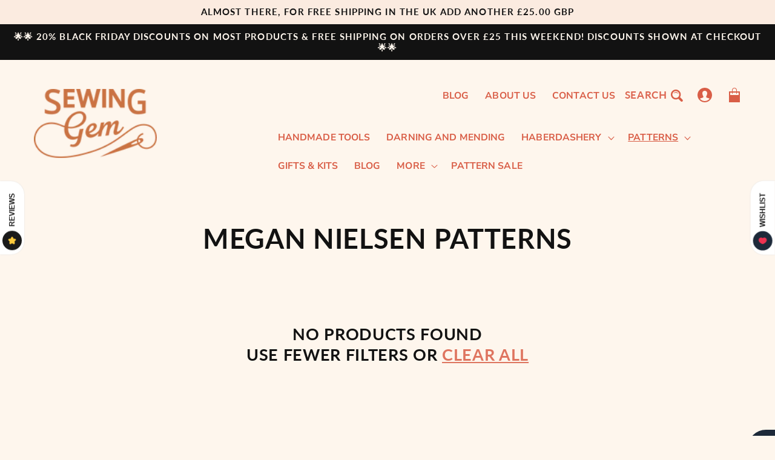

--- FILE ---
content_type: text/css
request_url: https://www.sewinggem.co.uk/cdn/shop/t/10/assets/custom.css?v=42547718087374590111658801027
body_size: 2730
content:
@import"https://fonts.googleapis.com/css2?family=Noto+Sans+Mono&display=swap";.button,.shopify-payment-button__button{padding:1.1rem 3rem;border-radius:1000px;position:relative;font-weight:700;text-transform:capitalize;display:inline-block;-webkit-transition:all .3s ease-in-out;-moz-transition:all .3s ease-in-out;-ms-transition:all .3s ease-in-out;-o-transition:all .3s ease-in-out;transition:all .3s ease-in-out}.button:before,.shopify-payment-button__button:before{content:"";height:100%;width:100%;position:absolute;border:2px solid rgba(var(--color-button));top:9px;left:9px;border-radius:10000px;-webkit-transition:all .3s ease-in-out;-moz-transition:all .3s ease-in-out;-ms-transition:all .3s ease-in-out;-o-transition:all .3s ease-in-out;transition:all .3s ease-in-out}.button--secondary,.shopify-payment-button__button--secondary{background-color:#fff;--alpha-button-background: 1;box-shadow:0 0 0 .1rem #fff}.button--secondary:before,.shopify-payment-button__button--secondary:before{border:2px solid white}.button:hover,.shopify-payment-button__button:hover{margin-left:4px}.button:hover:before,.shopify-payment-button__button:hover:before{top:6px;left:3px}.shopify-payment-button__button{margin-top:1rem}.gutter{padding-top:5rem;padding-bottom:5rem}.gutter-bottom{padding-bottom:5rem}.gutter-top{padding-top:5rem}@media screen and (max-width: 440px){.h0{font-size:3rem}}.loading{position:fixed;top:0;width:100%;height:100%;z-index:1000;overflow:hidden;display:flex;justify-content:center;align-items:center;flex-direction:column}.loading .teacup{width:10rem}.loading .teacup g{fill:var(--gradient-base-accent-1)}.loading .teacup .steam{stroke-dasharray:9;stroke-dashoffset:9;animation:steamSmall 1.5s infinite}.loading .teacup .steam2{stroke-dasharray:9;stroke-dashoffset:9;animation:steamSmall 1.5s infinite;animation-delay:.5s}.loading .teacup .steam3{stroke-dasharray:9;stroke-dashoffset:9;animation:steamSmall 1.5s infinite;animation-delay:1s}.loading .teacup .teaBag{transform-origin:top center;transform:rotate(3deg);animation:swing 2s infinite}@keyframes swing{50%{transform:rotate(-3deg)}}@keyframes steamSmall{10%{stroke-dashoffset:9;opacity:.6}80%{stroke-dashoffset:27;opacity:0}to{stroke-dashoffset:27;opacity:0}}.loading .loading-text{font-size:large;letter-spacing:1rem;padding:2rem;animation:fading 2s infinite}@keyframes fading{10%{opacity:.6}80%{opacity:1}to{opacity:.6}}.red{color:var(--gradient-base-accent-1)}#shopify-section-announcement-bar{position:sticky;top:0;width:100%}#shopify-section-announcement-bar .announcement-bar{border-bottom:0}@media screen and (max-width: 749px){#shopify-section-announcement-bar .h5{font-size:.7rem}}#shopify-section-header{position:sticky}.header{display:flex;align-items:center;padding-top:1rem;padding-bottom:1rem;flex-wrap:wrap;justify-content:space-between}.header__menu-item,.header__menu-item:hover{font-weight:700;color:var(--gradient-base-accent-1);text-underline-offset:1.5rem;text-decoration-thickness:.2rem;text-transform:uppercase}.header__menu-item span,.header__menu-item:hover span{text-underline-offset:1.5rem;text-decoration-thickness:.2rem}.header__active-menu-item{color:var(--gradient-base-accent-1);text-underline-offset:1.5rem;text-decoration-thickness:.2rem}.header__icon{height:4rem!important}.header__icons{height:4rem}.header__icons svg{fill:rgba(var(--color-button))}.header__icon--search{width:auto;margin-right:11px;text-decoration:none}.header__icon--search h5{color:#dc6651;font-size:17px;display:inline-block;margin:12px 2px 0}.header__icon--search span{display:inline-block;vertical-align:sub}.header__icon--search svg{width:20px;height:20px}.header .header__submenu .list-menu{padding:1rem 0}.header .header__submenu .header__menu-item{padding:12px;font-size:1.2rem;text-align:left}@media screen and (max-width: 750px){.header__heading-link{width:50%;margin-left:auto;display:flex;min-width:140px}}@media screen and (max-width: 450px){.header__icon--search h5{display:none}.header__icon--search span{display:flex}}.header .cart-count-bubble{background-color:#fff;color:#000;bottom:0rem}@media screen and (max-width: 989px){.header .menu_second{display:none}}@media screen and (min-width: 990px){.header{grid-template-columns:repeat(3,1fr);grid-template-rows:repeat(2,1fr);display:grid;grid-column-gap:0px;grid-row-gap:0px}.header__heading,.header__heading-link{grid-area:1/1/3/2;min-width:220px}.header__inline-menu{grid-area:2/2/3/4;text-align:end}.header__icons{grid-area:1/2/2/4}}.custom-slider .item{width:100%;height:550px;background:var(--gradient-base-background-2);-webkit-transition:all 1s cubic-bezier(.7,0,.3,1);transition:all 1s cubic-bezier(.7,0,.3,1)}@media screen and (max-width: 989px){.custom-slider .item{height:auto}}.custom-slider .item .page-width{display:flex;height:100%;flex-wrap:wrap}@media screen and (max-width: 989px){.custom-slider .item .page-width{padding:0}}.custom-slider .item__content{width:50%;padding:5rem 8rem 5rem 0}@media screen and (max-width: 989px){.custom-slider .item__content{width:100%;padding:5rem;background:#fef6edcc}}.custom-slider .item__content .button{margin-top:3rem}.custom-slider .item__img{height:100%;width:50%;overflow:hidden}@media screen and (max-width: 989px){.custom-slider .item__img{width:100%;padding:0;position:absolute;top:0;left:0;z-index:-1}}.custom-slider .item__img img{object-fit:cover;height:100%;width:100%}.custom-slider .item.slick-active{-webkit-animation:cssAnimation 8s 1 ease-in-out forwards;animation:cssAnimation 8s 1 ease-in-out forwards}.custom-slider .slider-track{-webkit-transition:all 1s cubic-bezier(.7,0,.3,1);transition:all 1s cubic-bezier(.7,0,.3,1)}@media screen and (max-width: 660px){.custom-slider .slider-track{display:none}.custom-slider .banner__text{font-size:10px;line-height:1.4}}.custom-slider .slick-prev,.custom-slider .slick-next{color:#000;position:absolute;width:50%;left:0;right:0;z-index:1;top:auto;bottom:5rem;text-align:right;max-width:var(--page-width);margin:0 auto;padding:0 1.5rem;transform:translate(-50%);cursor:pointer}.custom-slider .slick-prev:before,.custom-slider .slick-next:before{color:#d85e47}@media screen and (min-width: 750px){.custom-slider .slick-prev,.custom-slider .slick-next{padding:0 5rem}}@media screen and (max-width: 750px){.custom-slider .slick-prev,.custom-slider .slick-next{left:50%}}.custom-slider .slick-next{right:-55px}.custom-collection-list{display:flex;flex-wrap:wrap}.custom-collection-list .list-item{width:25%;padding:5rem;text-align:center;list-style:none}.custom-collection-list .list-item .link{text-decoration:none}.custom-collection-list .list-item .list-item__img{background:var(--gradient-base-background-2);border-radius:100000px;height:350px;width:350px;display:flex}.custom-collection-list .list-item .list-item__img img{width:100%;margin:auto}.collection-list{margin-left:-3rem;margin-bottom:-3rem}.collection-list .collection-list__item{padding-left:3rem;padding-bottom:3rem}.collection-list .collection-list__item .card-colored{background:var(--gradient-base-background-2)}.collection-list .collection-list__item .card h3,.collection-list .collection-list__item .card:hover h3{color:#64939b}.collection-list .collection-list__item .card-colored,.collection-list .collection-list__item .card:hover-colored{background-color:var(--shopify-editor-setting-colors_background_2)}@media screen and (max-width: 849px){.collection-list .collection-list__item.grid__item{width:calc(50% - 3rem);max-width:50%!important}}@media screen and (max-width: 440px){.collection-list__item h3{font-size:1.1rem}}.blog .section-inner{display:flex;background-color:#fbebe0;padding:3rem;flex-wrap:wrap}.blog .section-inner .intro-section{width:25%;margin:auto 0;height:100%;padding-left:3rem}@media screen and (max-width: 989px){.blog .section-inner .intro-section{width:100%;padding-bottom:3rem;padding-left:0}}.blog .section-inner .intro-section .h1{margin-bottom:.83rem}.blog .articles-wrapper{width:75%}@media screen and (max-width: 989px){.blog .articles-wrapper{width:100%}}.blog .title-wrapper-with-link{justify-content:center}.blog .article-link{text-decoration:none}.blog .article.featured{flex-direction:column;width:100%;height:100%;max-width:100%;align-items:flex-start;justify-content:flex-end;background-size:cover;padding:2rem 0}.blog .article.featured .content-wrapper{background-color:#fff;padding:3.5rem;color:#000;max-width:75%}.blog .article.featured .content-wrapper h2{text-decoration:none;margin:0 0 .6rem}.blog .article.featured .content-wrapper .caption-with-letter-spacing{line-height:.8;margin-bottom:1.2rem}.blog .article-card{background:transparent}.blog .article-card__info{padding:3rem 0}@media screen and (max-width: 749px){.blog__posts{max-height:500px}}.blog__post.article .article-card{margin-left:1rem}.blog .slick-arrow{position:absolute;bottom:0;cursor:pointer}.blog .slick-arrow.slick-prev{left:-30%}.blog .slick-arrow.slick-next{left:-27%}.main-blog .banner-blog{width:100%;height:500px;background:var(--gradient-base-background-2);position:relative}@media screen and (max-width: 989px){.main-blog .banner-blog{height:auto}}.main-blog .banner-blog__inner{display:flex;justify-content:space-between;height:100%;flex-wrap:wrap}.main-blog .banner-blog__inner .item__content{padding:5rem 8rem 5rem 0;width:50%}@media screen and (max-width: 989px){.main-blog .banner-blog__inner .item__content{width:100%;padding:5rem 0}}.main-blog .banner-blog__inner .item__content .blog-filter{background:transparent;font-size:1.5rem;border:none;border-bottom:.2rem solid black;margin-bottom:3rem;text-transform:uppercase;font-weight:800;padding-bottom:1rem}.main-blog .banner-blog__inner .item__content .title--primary{margin:0 0 .83em}.main-blog .banner-blog__inner .item__img{height:100%;width:50%;overflow:hidden}@media screen and (max-width: 989px){.main-blog .banner-blog__inner .item__img{width:100%;position:absolute;top:0;left:0;z-index:-1}}.main-blog .banner-blog__inner .item__img img{object-fit:cover;height:100%;width:100%}.main-blog .blog-articles{display:grid;grid-template-columns:1fr 1fr 1fr 1fr;grid-gap:2.5rem 5rem}@media screen and (max-width: 1300px){.main-blog .blog-articles{grid-template-columns:1fr 1fr 1fr}}@media screen and (max-width: 990px){.main-blog .blog-articles{grid-template-columns:1fr 1fr}}@media screen and (max-width: 600px){.main-blog .blog-articles{grid-template-columns:1fr}}.main-blog .blog-articles .article-card{background-color:transparent;position:relative}.main-blog .blog-articles .article-card__info{padding:3rem 0}.main-blog .blog-articles .article-card .article-card__title{text-transform:none;margin:0 auto}.main-blog .blog-articles .article-card .caption-with-letter-spacing{background:#6b8a8e;font-weight:700;color:#fff;padding:10px;position:absolute;top:0}.article-template__title{text-transform:capitalize}.article-template__comment-wrapper{padding:calc(6rem + var(--page-width-margin)) 0 calc(5rem + var(--page-width-margin))}.article-template__comment-wrapper .page-width{background-color:var(--gradient-base-background-2);padding-top:5rem;padding-bottom:5rem}.custom-article .article-template__content{display:flex;justify-content:space-between;flex-wrap:wrap}.custom-article .article-template__posts{margin-left:auto;padding:3rem;max-width:30%;background:var(--gradient-base-background-2)}.custom-article .article-template__posts .h3{padding-left:2rem;margin:0 0 5rem;color:#64939b}@media screen and (max-width: 749px){.custom-article .article-template__posts{max-width:100%;padding:3rem 0;border-left:transparent;border-top:.1rem solid black;margin-top:5rem}.custom-article .article-template__posts .h3{padding-left:0rem}.custom-article .article-template__posts .articles-wrapper{padding:0}}@media screen and (min-width: 990px){.custom-article .article-template__main-content{margin-right:5rem;max-width:66%}}.custom-article .article-template .articles-wrapper{list-style:none}.custom-article .article-template .latest-posts .article-card{align-self:flex-start;flex:0 1 100%;display:flex;align-items:flex-start;height:100%;box-sizing:border-box}.custom-article .article-template .latest-posts .article-card a{color:#000;text-decoration:none}.custom-article .article-template .latest-posts .article-card__header{line-height:.8;margin-bottom:1.2rem;margin-top:0}.custom-article .article-template .latest-posts .article-card__header h2{margin:0 0 .6rem}.custom-article .article-template .latest-posts .article-card__info{padding:3rem 0}.rewards{background:var(--gradient-base-background-2);padding-top:calc(5rem + var(--page-width-margin));padding-bottom:calc(5rem + var(--page-width-margin))}.rewards__content{display:flex;flex-wrap:wrap}.rewards__content .h1{margin:0}.rewards__description-wrapper{width:50%;display:block;padding-right:3rem}@media screen and (max-width: 989px){.rewards__description-wrapper{width:100%;padding-right:0rem;padding-bottom:5rem}}.rewards__description-wrapper .h1{margin-bottom:.83rem}.rewards__description-wrapper .button{margin-top:3rem}.rewards__portal{display:flex;width:50%;flex-wrap:wrap}@media screen and (max-width: 989px){.rewards__portal{width:100%}}.rewards__portal .block{width:50%;text-align:center;padding:0 5rem}@media screen and (max-width: 989px){.rewards__portal .block{width:100%}}.rewards__portal .login .h3{color:#c97242}@media screen and (min-width: 990px){.rewards__portal .sign-up{border-left:.1rem solid black}}@media screen and (max-width: 989px){.rewards__portal .sign-up{border-top:.1rem solid black;margin-top:2em}}.rewards__portal .sign-up .h3{color:#64939b}.grid__item-table{padding:0;border-bottom:1px solid black;border-left:1px solid black}.grid__item-table:nth-child(4n+1){border-left:none}.grid__item-table:nth-child(4n){border-right:none}.grid__item-table:nth-last-child(-n+4){border-bottom:none}.grid__item-table .multicolumn-card__info{padding:1.5rem!important}.plain-text{margin-top:calc(5rem + var(--page-width-margin));margin-bottom:calc(5rem + var(--page-width-margin))}.plain-text .blocks>*+a{margin-top:3rem;margin-right:3rem}.collection-hero__title{text-align:center}.collection__inner{display:flex}@media screen and (max-width: 990px){.collection__inner{display:block}}.collection #product-grid{margin:0!important;padding-left:2rem;padding-right:3rem}@media screen and (max-width: 990px){.collection #product-grid{padding:0}}.collection .product-count{margin-bottom:1rem}.collection__filter{max-width:40rem}.product-grid .grid__item{padding:0px 2rem 2rem}@media screen and (max-width: 1200px){.product-grid .grid__item{max-width:33.33%!important;width:33%}}@media screen and (max-width: 700px){.product-grid .grid__item{max-width:50%!important;width:50%}}@media screen and (max-width: 440px){.product-grid .grid__item{padding:12px}}.product-grid .card-information__text{font-size:20px;line-height:1.3;text-transform:capitalize}@media screen and (max-width: 440px){.product-grid .card-information__text{font-size:16px}.product-grid .price{font-size:13px}}@media screen and (max-width: 990px){.collection__filter{width:100%;max-width:100%;position:relative;z-index:2}.collection__filter .facets-container{display:block;padding:10px 20px;max-width:205px;margin:auto;margin-right:1rem;margin-bottom:2rem}.collection__filter .product-count{display:none}}@media screen and (max-width: 749px){.collection__filter .mobile-facets__wrapper{margin-bottom:14px}}.item__add-cart{margin-top:2rem}.item__add-cart .button{width:100%}@media screen and (max-width: 440px){.item__add-cart .button{padding:10px 20px;font-size:14px;margin:-5px auto 20px}}.product .product__title{text-transform:capitalize;font-size:33px;padding-top:10px;line-height:1.2}#myRange{overflow:hidden;width:100%;-webkit-appearance:none;background-color:#fff;height:30px;border-radius:10000px}#myRange::-webkit-slider-runnable-track{-webkit-appearance:none;color:var(--gradient-base-accent-1);width:30rem}#myRange::-webkit-slider-thumb{width:30px;-webkit-appearance:none;height:30px;border-radius:10000px;background:var(--gradient-base-accent-1)}#myRange::-moz-range-progress{background-color:#fff}#myRange::-moz-range-track{background-color:var(--gradient-base-accent-1)}#myRange::-ms-fill-lower{background-color:#fff}#myRange::-ms-fill-upper{background-color:var(--gradient-base-accent-1)}.contact{background:var(--gradient-base-background-2)}.contact .title{margin-top:0}.ucd-locked-offer-progress-made{display:block!important}.footer .list-menu__item{text-transform:capitalize}.footer #NewsletterForm--footer{border-radius:1000px;background:#fff;color:#000}.footer .newsletter-form__field-wrapper .field__label,.footer .newsletter-form__field-wrapper .field__button{color:#000}.footer #FooterCountryForm{display:none}.template-search form.search .search__input+label.field__label{font-size:1rem;left:1.5rem;top:.3rem}.template-search form.search .search__input:is(:placeholder-shown)+label.field__label{font-size:1.6rem;left:1.5rem;top:1rem}
/*# sourceMappingURL=/cdn/shop/t/10/assets/custom.css.map?v=42547718087374590111658801027 */


--- FILE ---
content_type: text/css
request_url: https://www.sewinggem.co.uk/cdn/shop/t/10/assets/component-search.css?v=94434561501278132191658800928
body_size: -284
content:
#shopify-section-search-template .container{margin:0 auto;padding:0 1.5rem;max-width:1200px}#shopify-section-search-template .align-center{text-align:center}#shopify-section-search-template input{background:transparent;border:2px solid;padding:10px 20px;width:80%}#shopify-section-search-template button{padding:14px;border:0px;color:#fff;background:#000;text-transform:uppercase;letter-spacing:2px;font-size:11px}#shopify-section-search-template .product-grid{margin-top:40px}.product-grid .product-block{padding:0px 2rem 2rem}@media screen and (max-width: 1200px){.product-grid .product-block{max-width:33.33%!important;width:33%}}@media screen and (max-width: 700px){.product-grid .product-block{max-width:50%!important;width:50%}}.product-grid .product-block .title{font-size:20px;line-height:1.3;text-transform:capitalize;text-decoration:none;color:currentColor;font-weight:700}.product-grid .product-block .ssw-stars{display:none}#shopify-section-search-template .pagination{list-style:none;display:inline-block;width:100%;text-align:center}#shopify-section-search-template .pagination li{width:50px;display:inline-block}#shopify-section-search-template .pagination li a{color:#d95e47}#shopify-section-search-template .last{margin-bottom:40px}.search__input.field__input{padding-right:5rem}.search__button .icon{height:1.8rem;width:1.8rem}input::-webkit-search-decoration{-webkit-appearance:none}
/*# sourceMappingURL=/cdn/shop/t/10/assets/component-search.css.map?v=94434561501278132191658800928 */


--- FILE ---
content_type: text/javascript
request_url: https://www.sewinggem.co.uk/cdn/shop/t/10/assets/custom.js?v=152037696252806742481658800928
body_size: 379
content:
$(document).ready(function(){$(".custom-slider").slick({infinite:!0,slidesToShow:1,slidesToScroll:1,arrows:!0,draggable:!0,autoplay:!0,autoplaySpeed:7e3,fade:!0,speed:500,cssEase:"ease-in-out",touchThreshold:100,prevArrow:'<div class="slick-prev"><i class="fas fa-long-arrow-alt-left"></i></div>',nextArrow:'<div class="slick-next"><i class="fas fa-long-arrow-alt-right"></i></div>'}),$(".blog__posts").slick({infinite:!0,slidesToShow:3,slidesToScroll:3,arrows:!0,draggable:!0,autoplay:!0,speed:800,prevArrow:'<div class="slick-prev"><i class="fas fa-long-arrow-alt-left"></i></div>',nextArrow:'<div class="slick-next"><i class="fas fa-long-arrow-alt-right"></i></div>',responsive:[{breakpoint:989,settings:{slidesToShow:2,slidesToScroll:2}},{breakpoint:750,settings:{slidesToShow:1,slidesToScroll:1}}]});var slider=$("#myRange"),sliderVal=slider.val(),quantitybox=$(".quantity__input");$("#fablength").html(sliderVal),quantitybox.html(sliderVal*2),slider.change(function(e){newVal=e.target.value,price=$("#totalprice").data("price"),newPrice=(newVal*price*2).toFixed(2),$("#fablength").html(newVal),$("#totalprice").html(newPrice),quantitybox.val(newVal*2)}),new URLSearchParams(window.location.search).get("signup")=="success"&&$("#shopify-section-announcement-bar").after('<div class="announcement-bar success gradient" role="region" aria-label="Announcement"><p class="announcement-bar__message h5">Thank you for creating an account with Sewing Gem.</p></div>')}),$(window).on("load",function(){$(".loading").fadeOut("fast")});var COUNT={init:function(){COUNT.register_events()},register_events:function(){$(document).on("cart:updated",COUNT.on_form_updated)},on_form_updated:function(){console.log("get cart"),$.getJSON("/cart.js").then(function(cart){console.log("cart.js");var bar=$(".topbar"),txtPromote=bar.data("promote"),txtUnlocked=bar.data("unlocked"),threshold=bar.data("threshold"),value_left=(parseInt(threshold)-cart.total_price/100).toFixed(2);value_left>0?bar.html(txtPromote.replace("[value]","$"+value_left+" AUD")):bar.html(txtUnlocked)})}};$(COUNT.init);var CART={init:function(e){CART.register_events()},register_events:function(){$("body").on("submit",'form[action*="/cart/add"]',CART.on_form_submit)},on_cart_updated:function(){$.getJSON("/cart.js").then(function(cart){$(".cart-count-bubble span").text(cart.item_count)})},on_form_submit:function(e){e.preventDefault();var $this=$(this),$qty=$this.find('input[name="quantity"]');$qty.length==0&&($qty=$('input[name="quantity"]')),CART.add_product($this.find('input[name="id"]').val(),$qty.val()).then(function(){document.dispatchEvent(new CustomEvent("cart:updated")),$('input[name="quantity"]').val(1),CART.on_cart_updated()})},add_product:function(id,qty){qty=parseInt(qty);for(var line_items=[],i=0;i<qty;i++)line_items.push({id,quantity:1});return $.ajax({url:"/cart/add.js",method:"POST",dataType:"json",data:{items:line_items}})}};$(CART.init);
//# sourceMappingURL=/cdn/shop/t/10/assets/custom.js.map?v=152037696252806742481658800928
